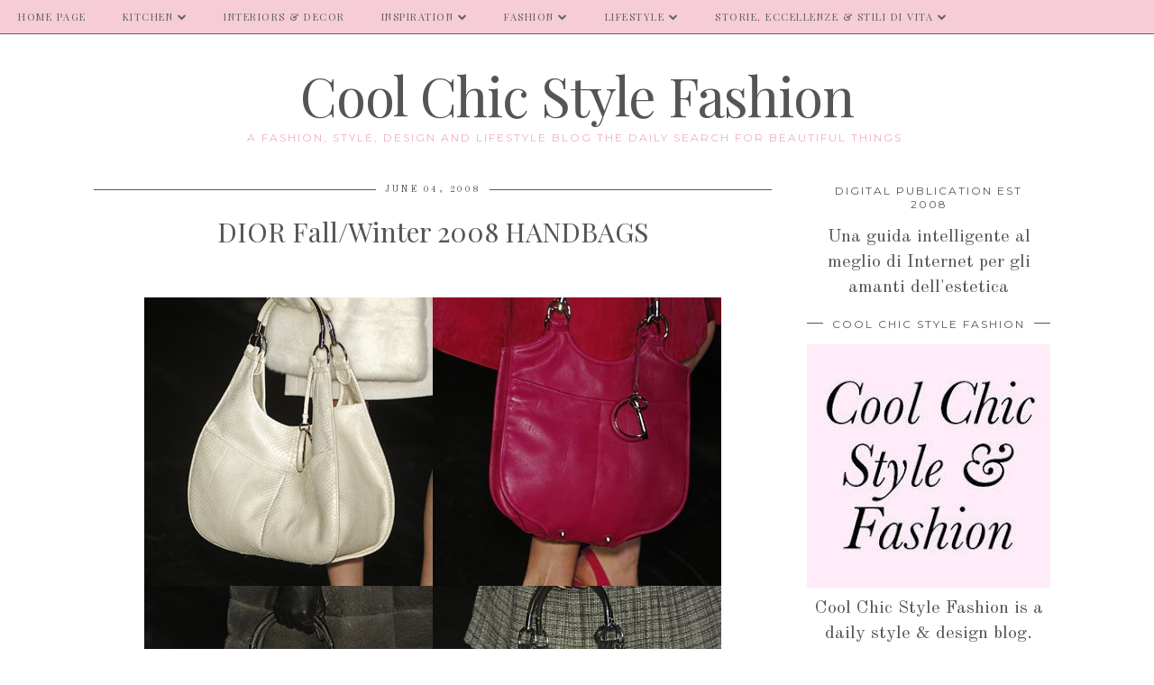

--- FILE ---
content_type: text/html; charset=UTF-8
request_url: https://www.coolchicstylefashion.com/b/stats?style=BLACK_TRANSPARENT&timeRange=ALL_TIME&token=APq4FmDtBh_l0BTAMZZ0f279sqKDedquRH7ylHnuKNchhw8i33-IcTFleFeb7OnbjCx0NwPxXz49UzKNWaKBqeeO4PvOQhAEGA
body_size: 43
content:
{"total":17706486,"sparklineOptions":{"backgroundColor":{"fillOpacity":0.1,"fill":"#000000"},"series":[{"areaOpacity":0.3,"color":"#202020"}]},"sparklineData":[[0,44],[1,22],[2,37],[3,63],[4,33],[5,61],[6,16],[7,15],[8,11],[9,17],[10,11],[11,16],[12,14],[13,13],[14,12],[15,9],[16,9],[17,16],[18,100],[19,14],[20,23],[21,28],[22,27],[23,22],[24,19],[25,19],[26,15],[27,15],[28,24],[29,13]],"nextTickMs":56250}